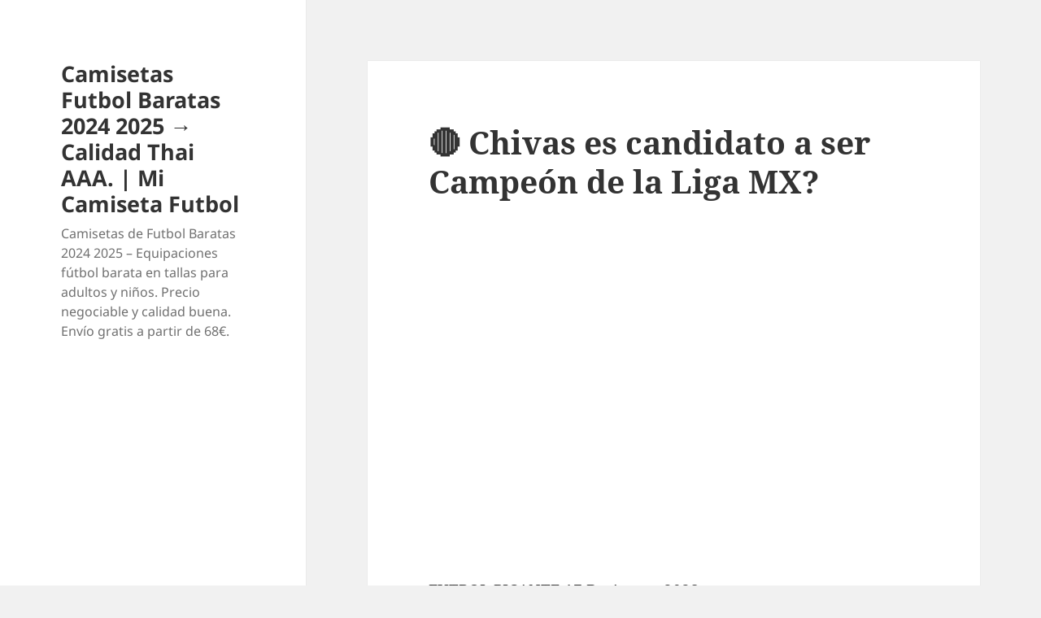

--- FILE ---
content_type: text/html; charset=UTF-8
request_url: https://key-west-florida-bed-breakfast.com/%F0%9F%94%B4-chivas-es-candidato-a-ser-campeon-de-la-liga-mx/
body_size: 9341
content:
<!DOCTYPE html>
<html lang="es" class="no-js">
<head>
	<meta charset="UTF-8">
	<meta name="viewport" content="width=device-width">
	<link rel="profile" href="https://gmpg.org/xfn/11">
	<link rel="pingback" href="https://key-west-florida-bed-breakfast.com/xmlrpc.php">
	<script>(function(html){html.className = html.className.replace(/\bno-js\b/,'js')})(document.documentElement);</script>
<meta name='robots' content='index, follow, max-image-preview:large, max-snippet:-1, max-video-preview:-1' />

	<!-- This site is optimized with the Yoast SEO plugin v25.8 - https://yoast.com/wordpress/plugins/seo/ -->
	<title>🔴 Chivas es candidato a ser Campeón de la Liga MX? - Camisetas Futbol Baratas 2024 2025 → Calidad Thai AAA. | Mi Camiseta Futbol</title>
	<link rel="canonical" href="https://key-west-florida-bed-breakfast.com/🔴-chivas-es-candidato-a-ser-campeon-de-la-liga-mx/" />
	<meta property="og:locale" content="es_ES" />
	<meta property="og:type" content="article" />
	<meta property="og:title" content="🔴 Chivas es candidato a ser Campeón de la Liga MX? - Camisetas Futbol Baratas 2024 2025 → Calidad Thai AAA. | Mi Camiseta Futbol" />
	<meta property="og:description" content="FUTBOL PICANTE 17 De Agosto 2023 FUTBOL PICANTE 16 De Agosto 2023 FUTBOL PICANTE EN VIVO FUTBOL PICANTE HOY JORGE RAMOS Y SU BANDA EN VIVO ALVARO MORALES EN VIVO LA ULTIMA PALABRA EN VIVO CRONOMETRO EN VIVO Análisis: Selección Mexicana Inter De Miami CONCACAF Liga MX Apertura 2023 Leagues Cup Monterrey Vs Nashville Philadelfia &hellip; Sigue leyendo 🔴 Chivas es candidato a ser Campeón de la Liga MX?" />
	<meta property="og:url" content="https://key-west-florida-bed-breakfast.com/🔴-chivas-es-candidato-a-ser-campeon-de-la-liga-mx/" />
	<meta property="og:site_name" content="Camisetas Futbol Baratas 2024 2025 → Calidad Thai AAA. | Mi Camiseta Futbol" />
	<meta property="article:published_time" content="2023-10-05T00:02:02+00:00" />
	<meta property="og:image" content="https://micamiseta.futbol/media/image/33/05/369d0d25b7cb9d9cb55b2378d223.webp" />
	<meta name="author" content="istern" />
	<meta name="twitter:card" content="summary_large_image" />
	<meta name="twitter:label1" content="Escrito por" />
	<meta name="twitter:data1" content="istern" />
	<script type="application/ld+json" class="yoast-schema-graph">{"@context":"https://schema.org","@graph":[{"@type":"WebPage","@id":"https://key-west-florida-bed-breakfast.com/%f0%9f%94%b4-chivas-es-candidato-a-ser-campeon-de-la-liga-mx/","url":"https://key-west-florida-bed-breakfast.com/%f0%9f%94%b4-chivas-es-candidato-a-ser-campeon-de-la-liga-mx/","name":"🔴 Chivas es candidato a ser Campeón de la Liga MX? - Camisetas Futbol Baratas 2024 2025 → Calidad Thai AAA. | Mi Camiseta Futbol","isPartOf":{"@id":"https://key-west-florida-bed-breakfast.com/#website"},"primaryImageOfPage":{"@id":"https://key-west-florida-bed-breakfast.com/%f0%9f%94%b4-chivas-es-candidato-a-ser-campeon-de-la-liga-mx/#primaryimage"},"image":{"@id":"https://key-west-florida-bed-breakfast.com/%f0%9f%94%b4-chivas-es-candidato-a-ser-campeon-de-la-liga-mx/#primaryimage"},"thumbnailUrl":"https://micamiseta.futbol/media/image/33/05/369d0d25b7cb9d9cb55b2378d223.webp","datePublished":"2023-10-05T00:02:02+00:00","author":{"@id":"https://key-west-florida-bed-breakfast.com/#/schema/person/72d6caea3230ef048f75b6b7dc2eb964"},"breadcrumb":{"@id":"https://key-west-florida-bed-breakfast.com/%f0%9f%94%b4-chivas-es-candidato-a-ser-campeon-de-la-liga-mx/#breadcrumb"},"inLanguage":"es","potentialAction":[{"@type":"ReadAction","target":["https://key-west-florida-bed-breakfast.com/%f0%9f%94%b4-chivas-es-candidato-a-ser-campeon-de-la-liga-mx/"]}]},{"@type":"ImageObject","inLanguage":"es","@id":"https://key-west-florida-bed-breakfast.com/%f0%9f%94%b4-chivas-es-candidato-a-ser-campeon-de-la-liga-mx/#primaryimage","url":"https://micamiseta.futbol/media/image/33/05/369d0d25b7cb9d9cb55b2378d223.webp","contentUrl":"https://micamiseta.futbol/media/image/33/05/369d0d25b7cb9d9cb55b2378d223.webp"},{"@type":"BreadcrumbList","@id":"https://key-west-florida-bed-breakfast.com/%f0%9f%94%b4-chivas-es-candidato-a-ser-campeon-de-la-liga-mx/#breadcrumb","itemListElement":[{"@type":"ListItem","position":1,"name":"Portada","item":"https://key-west-florida-bed-breakfast.com/"},{"@type":"ListItem","position":2,"name":"🔴 Chivas es candidato a ser Campeón de la Liga MX?"}]},{"@type":"WebSite","@id":"https://key-west-florida-bed-breakfast.com/#website","url":"https://key-west-florida-bed-breakfast.com/","name":"Camisetas Futbol Baratas 2024 2025 → Calidad Thai AAA. | Mi Camiseta Futbol","description":"Camisetas de Futbol Baratas 2024 2025 - Equipaciones fútbol barata en tallas para adultos y niños. Precio negociable y calidad buena. Envío gratis a partir de 68€.","potentialAction":[{"@type":"SearchAction","target":{"@type":"EntryPoint","urlTemplate":"https://key-west-florida-bed-breakfast.com/?s={search_term_string}"},"query-input":{"@type":"PropertyValueSpecification","valueRequired":true,"valueName":"search_term_string"}}],"inLanguage":"es"},{"@type":"Person","@id":"https://key-west-florida-bed-breakfast.com/#/schema/person/72d6caea3230ef048f75b6b7dc2eb964","name":"istern","image":{"@type":"ImageObject","inLanguage":"es","@id":"https://key-west-florida-bed-breakfast.com/#/schema/person/image/","url":"https://secure.gravatar.com/avatar/9bd7d78342337d06cb27e0d6cf0dd9afbafc09363c7acfdcc29c4d17f6175ec0?s=96&d=mm&r=g","contentUrl":"https://secure.gravatar.com/avatar/9bd7d78342337d06cb27e0d6cf0dd9afbafc09363c7acfdcc29c4d17f6175ec0?s=96&d=mm&r=g","caption":"istern"},"sameAs":["http://key-west-florida-bed-breakfast.com"],"url":"https://key-west-florida-bed-breakfast.com/author/Quetzalxochitl/"}]}</script>
	<!-- / Yoast SEO plugin. -->


<link rel="alternate" type="application/rss+xml" title="Camisetas Futbol Baratas 2024 2025 → Calidad Thai AAA. | Mi Camiseta Futbol &raquo; Feed" href="https://key-west-florida-bed-breakfast.com/feed/" />
<link rel="alternate" title="oEmbed (JSON)" type="application/json+oembed" href="https://key-west-florida-bed-breakfast.com/wp-json/oembed/1.0/embed?url=https%3A%2F%2Fkey-west-florida-bed-breakfast.com%2F%25f0%259f%2594%25b4-chivas-es-candidato-a-ser-campeon-de-la-liga-mx%2F" />
<link rel="alternate" title="oEmbed (XML)" type="text/xml+oembed" href="https://key-west-florida-bed-breakfast.com/wp-json/oembed/1.0/embed?url=https%3A%2F%2Fkey-west-florida-bed-breakfast.com%2F%25f0%259f%2594%25b4-chivas-es-candidato-a-ser-campeon-de-la-liga-mx%2F&#038;format=xml" />
<style id='wp-img-auto-sizes-contain-inline-css'>
img:is([sizes=auto i],[sizes^="auto," i]){contain-intrinsic-size:3000px 1500px}
/*# sourceURL=wp-img-auto-sizes-contain-inline-css */
</style>
<style id='wp-emoji-styles-inline-css'>

	img.wp-smiley, img.emoji {
		display: inline !important;
		border: none !important;
		box-shadow: none !important;
		height: 1em !important;
		width: 1em !important;
		margin: 0 0.07em !important;
		vertical-align: -0.1em !important;
		background: none !important;
		padding: 0 !important;
	}
/*# sourceURL=wp-emoji-styles-inline-css */
</style>
<style id='wp-block-library-inline-css'>
:root{--wp-block-synced-color:#7a00df;--wp-block-synced-color--rgb:122,0,223;--wp-bound-block-color:var(--wp-block-synced-color);--wp-editor-canvas-background:#ddd;--wp-admin-theme-color:#007cba;--wp-admin-theme-color--rgb:0,124,186;--wp-admin-theme-color-darker-10:#006ba1;--wp-admin-theme-color-darker-10--rgb:0,107,160.5;--wp-admin-theme-color-darker-20:#005a87;--wp-admin-theme-color-darker-20--rgb:0,90,135;--wp-admin-border-width-focus:2px}@media (min-resolution:192dpi){:root{--wp-admin-border-width-focus:1.5px}}.wp-element-button{cursor:pointer}:root .has-very-light-gray-background-color{background-color:#eee}:root .has-very-dark-gray-background-color{background-color:#313131}:root .has-very-light-gray-color{color:#eee}:root .has-very-dark-gray-color{color:#313131}:root .has-vivid-green-cyan-to-vivid-cyan-blue-gradient-background{background:linear-gradient(135deg,#00d084,#0693e3)}:root .has-purple-crush-gradient-background{background:linear-gradient(135deg,#34e2e4,#4721fb 50%,#ab1dfe)}:root .has-hazy-dawn-gradient-background{background:linear-gradient(135deg,#faaca8,#dad0ec)}:root .has-subdued-olive-gradient-background{background:linear-gradient(135deg,#fafae1,#67a671)}:root .has-atomic-cream-gradient-background{background:linear-gradient(135deg,#fdd79a,#004a59)}:root .has-nightshade-gradient-background{background:linear-gradient(135deg,#330968,#31cdcf)}:root .has-midnight-gradient-background{background:linear-gradient(135deg,#020381,#2874fc)}:root{--wp--preset--font-size--normal:16px;--wp--preset--font-size--huge:42px}.has-regular-font-size{font-size:1em}.has-larger-font-size{font-size:2.625em}.has-normal-font-size{font-size:var(--wp--preset--font-size--normal)}.has-huge-font-size{font-size:var(--wp--preset--font-size--huge)}.has-text-align-center{text-align:center}.has-text-align-left{text-align:left}.has-text-align-right{text-align:right}.has-fit-text{white-space:nowrap!important}#end-resizable-editor-section{display:none}.aligncenter{clear:both}.items-justified-left{justify-content:flex-start}.items-justified-center{justify-content:center}.items-justified-right{justify-content:flex-end}.items-justified-space-between{justify-content:space-between}.screen-reader-text{border:0;clip-path:inset(50%);height:1px;margin:-1px;overflow:hidden;padding:0;position:absolute;width:1px;word-wrap:normal!important}.screen-reader-text:focus{background-color:#ddd;clip-path:none;color:#444;display:block;font-size:1em;height:auto;left:5px;line-height:normal;padding:15px 23px 14px;text-decoration:none;top:5px;width:auto;z-index:100000}html :where(.has-border-color){border-style:solid}html :where([style*=border-top-color]){border-top-style:solid}html :where([style*=border-right-color]){border-right-style:solid}html :where([style*=border-bottom-color]){border-bottom-style:solid}html :where([style*=border-left-color]){border-left-style:solid}html :where([style*=border-width]){border-style:solid}html :where([style*=border-top-width]){border-top-style:solid}html :where([style*=border-right-width]){border-right-style:solid}html :where([style*=border-bottom-width]){border-bottom-style:solid}html :where([style*=border-left-width]){border-left-style:solid}html :where(img[class*=wp-image-]){height:auto;max-width:100%}:where(figure){margin:0 0 1em}html :where(.is-position-sticky){--wp-admin--admin-bar--position-offset:var(--wp-admin--admin-bar--height,0px)}@media screen and (max-width:600px){html :where(.is-position-sticky){--wp-admin--admin-bar--position-offset:0px}}

/*# sourceURL=wp-block-library-inline-css */
</style><style id='global-styles-inline-css'>
:root{--wp--preset--aspect-ratio--square: 1;--wp--preset--aspect-ratio--4-3: 4/3;--wp--preset--aspect-ratio--3-4: 3/4;--wp--preset--aspect-ratio--3-2: 3/2;--wp--preset--aspect-ratio--2-3: 2/3;--wp--preset--aspect-ratio--16-9: 16/9;--wp--preset--aspect-ratio--9-16: 9/16;--wp--preset--color--black: #000000;--wp--preset--color--cyan-bluish-gray: #abb8c3;--wp--preset--color--white: #fff;--wp--preset--color--pale-pink: #f78da7;--wp--preset--color--vivid-red: #cf2e2e;--wp--preset--color--luminous-vivid-orange: #ff6900;--wp--preset--color--luminous-vivid-amber: #fcb900;--wp--preset--color--light-green-cyan: #7bdcb5;--wp--preset--color--vivid-green-cyan: #00d084;--wp--preset--color--pale-cyan-blue: #8ed1fc;--wp--preset--color--vivid-cyan-blue: #0693e3;--wp--preset--color--vivid-purple: #9b51e0;--wp--preset--color--dark-gray: #111;--wp--preset--color--light-gray: #f1f1f1;--wp--preset--color--yellow: #f4ca16;--wp--preset--color--dark-brown: #352712;--wp--preset--color--medium-pink: #e53b51;--wp--preset--color--light-pink: #ffe5d1;--wp--preset--color--dark-purple: #2e2256;--wp--preset--color--purple: #674970;--wp--preset--color--blue-gray: #22313f;--wp--preset--color--bright-blue: #55c3dc;--wp--preset--color--light-blue: #e9f2f9;--wp--preset--gradient--vivid-cyan-blue-to-vivid-purple: linear-gradient(135deg,rgb(6,147,227) 0%,rgb(155,81,224) 100%);--wp--preset--gradient--light-green-cyan-to-vivid-green-cyan: linear-gradient(135deg,rgb(122,220,180) 0%,rgb(0,208,130) 100%);--wp--preset--gradient--luminous-vivid-amber-to-luminous-vivid-orange: linear-gradient(135deg,rgb(252,185,0) 0%,rgb(255,105,0) 100%);--wp--preset--gradient--luminous-vivid-orange-to-vivid-red: linear-gradient(135deg,rgb(255,105,0) 0%,rgb(207,46,46) 100%);--wp--preset--gradient--very-light-gray-to-cyan-bluish-gray: linear-gradient(135deg,rgb(238,238,238) 0%,rgb(169,184,195) 100%);--wp--preset--gradient--cool-to-warm-spectrum: linear-gradient(135deg,rgb(74,234,220) 0%,rgb(151,120,209) 20%,rgb(207,42,186) 40%,rgb(238,44,130) 60%,rgb(251,105,98) 80%,rgb(254,248,76) 100%);--wp--preset--gradient--blush-light-purple: linear-gradient(135deg,rgb(255,206,236) 0%,rgb(152,150,240) 100%);--wp--preset--gradient--blush-bordeaux: linear-gradient(135deg,rgb(254,205,165) 0%,rgb(254,45,45) 50%,rgb(107,0,62) 100%);--wp--preset--gradient--luminous-dusk: linear-gradient(135deg,rgb(255,203,112) 0%,rgb(199,81,192) 50%,rgb(65,88,208) 100%);--wp--preset--gradient--pale-ocean: linear-gradient(135deg,rgb(255,245,203) 0%,rgb(182,227,212) 50%,rgb(51,167,181) 100%);--wp--preset--gradient--electric-grass: linear-gradient(135deg,rgb(202,248,128) 0%,rgb(113,206,126) 100%);--wp--preset--gradient--midnight: linear-gradient(135deg,rgb(2,3,129) 0%,rgb(40,116,252) 100%);--wp--preset--gradient--dark-gray-gradient-gradient: linear-gradient(90deg, rgba(17,17,17,1) 0%, rgba(42,42,42,1) 100%);--wp--preset--gradient--light-gray-gradient: linear-gradient(90deg, rgba(241,241,241,1) 0%, rgba(215,215,215,1) 100%);--wp--preset--gradient--white-gradient: linear-gradient(90deg, rgba(255,255,255,1) 0%, rgba(230,230,230,1) 100%);--wp--preset--gradient--yellow-gradient: linear-gradient(90deg, rgba(244,202,22,1) 0%, rgba(205,168,10,1) 100%);--wp--preset--gradient--dark-brown-gradient: linear-gradient(90deg, rgba(53,39,18,1) 0%, rgba(91,67,31,1) 100%);--wp--preset--gradient--medium-pink-gradient: linear-gradient(90deg, rgba(229,59,81,1) 0%, rgba(209,28,51,1) 100%);--wp--preset--gradient--light-pink-gradient: linear-gradient(90deg, rgba(255,229,209,1) 0%, rgba(255,200,158,1) 100%);--wp--preset--gradient--dark-purple-gradient: linear-gradient(90deg, rgba(46,34,86,1) 0%, rgba(66,48,123,1) 100%);--wp--preset--gradient--purple-gradient: linear-gradient(90deg, rgba(103,73,112,1) 0%, rgba(131,93,143,1) 100%);--wp--preset--gradient--blue-gray-gradient: linear-gradient(90deg, rgba(34,49,63,1) 0%, rgba(52,75,96,1) 100%);--wp--preset--gradient--bright-blue-gradient: linear-gradient(90deg, rgba(85,195,220,1) 0%, rgba(43,180,211,1) 100%);--wp--preset--gradient--light-blue-gradient: linear-gradient(90deg, rgba(233,242,249,1) 0%, rgba(193,218,238,1) 100%);--wp--preset--font-size--small: 13px;--wp--preset--font-size--medium: 20px;--wp--preset--font-size--large: 36px;--wp--preset--font-size--x-large: 42px;--wp--preset--spacing--20: 0.44rem;--wp--preset--spacing--30: 0.67rem;--wp--preset--spacing--40: 1rem;--wp--preset--spacing--50: 1.5rem;--wp--preset--spacing--60: 2.25rem;--wp--preset--spacing--70: 3.38rem;--wp--preset--spacing--80: 5.06rem;--wp--preset--shadow--natural: 6px 6px 9px rgba(0, 0, 0, 0.2);--wp--preset--shadow--deep: 12px 12px 50px rgba(0, 0, 0, 0.4);--wp--preset--shadow--sharp: 6px 6px 0px rgba(0, 0, 0, 0.2);--wp--preset--shadow--outlined: 6px 6px 0px -3px rgb(255, 255, 255), 6px 6px rgb(0, 0, 0);--wp--preset--shadow--crisp: 6px 6px 0px rgb(0, 0, 0);}:where(.is-layout-flex){gap: 0.5em;}:where(.is-layout-grid){gap: 0.5em;}body .is-layout-flex{display: flex;}.is-layout-flex{flex-wrap: wrap;align-items: center;}.is-layout-flex > :is(*, div){margin: 0;}body .is-layout-grid{display: grid;}.is-layout-grid > :is(*, div){margin: 0;}:where(.wp-block-columns.is-layout-flex){gap: 2em;}:where(.wp-block-columns.is-layout-grid){gap: 2em;}:where(.wp-block-post-template.is-layout-flex){gap: 1.25em;}:where(.wp-block-post-template.is-layout-grid){gap: 1.25em;}.has-black-color{color: var(--wp--preset--color--black) !important;}.has-cyan-bluish-gray-color{color: var(--wp--preset--color--cyan-bluish-gray) !important;}.has-white-color{color: var(--wp--preset--color--white) !important;}.has-pale-pink-color{color: var(--wp--preset--color--pale-pink) !important;}.has-vivid-red-color{color: var(--wp--preset--color--vivid-red) !important;}.has-luminous-vivid-orange-color{color: var(--wp--preset--color--luminous-vivid-orange) !important;}.has-luminous-vivid-amber-color{color: var(--wp--preset--color--luminous-vivid-amber) !important;}.has-light-green-cyan-color{color: var(--wp--preset--color--light-green-cyan) !important;}.has-vivid-green-cyan-color{color: var(--wp--preset--color--vivid-green-cyan) !important;}.has-pale-cyan-blue-color{color: var(--wp--preset--color--pale-cyan-blue) !important;}.has-vivid-cyan-blue-color{color: var(--wp--preset--color--vivid-cyan-blue) !important;}.has-vivid-purple-color{color: var(--wp--preset--color--vivid-purple) !important;}.has-black-background-color{background-color: var(--wp--preset--color--black) !important;}.has-cyan-bluish-gray-background-color{background-color: var(--wp--preset--color--cyan-bluish-gray) !important;}.has-white-background-color{background-color: var(--wp--preset--color--white) !important;}.has-pale-pink-background-color{background-color: var(--wp--preset--color--pale-pink) !important;}.has-vivid-red-background-color{background-color: var(--wp--preset--color--vivid-red) !important;}.has-luminous-vivid-orange-background-color{background-color: var(--wp--preset--color--luminous-vivid-orange) !important;}.has-luminous-vivid-amber-background-color{background-color: var(--wp--preset--color--luminous-vivid-amber) !important;}.has-light-green-cyan-background-color{background-color: var(--wp--preset--color--light-green-cyan) !important;}.has-vivid-green-cyan-background-color{background-color: var(--wp--preset--color--vivid-green-cyan) !important;}.has-pale-cyan-blue-background-color{background-color: var(--wp--preset--color--pale-cyan-blue) !important;}.has-vivid-cyan-blue-background-color{background-color: var(--wp--preset--color--vivid-cyan-blue) !important;}.has-vivid-purple-background-color{background-color: var(--wp--preset--color--vivid-purple) !important;}.has-black-border-color{border-color: var(--wp--preset--color--black) !important;}.has-cyan-bluish-gray-border-color{border-color: var(--wp--preset--color--cyan-bluish-gray) !important;}.has-white-border-color{border-color: var(--wp--preset--color--white) !important;}.has-pale-pink-border-color{border-color: var(--wp--preset--color--pale-pink) !important;}.has-vivid-red-border-color{border-color: var(--wp--preset--color--vivid-red) !important;}.has-luminous-vivid-orange-border-color{border-color: var(--wp--preset--color--luminous-vivid-orange) !important;}.has-luminous-vivid-amber-border-color{border-color: var(--wp--preset--color--luminous-vivid-amber) !important;}.has-light-green-cyan-border-color{border-color: var(--wp--preset--color--light-green-cyan) !important;}.has-vivid-green-cyan-border-color{border-color: var(--wp--preset--color--vivid-green-cyan) !important;}.has-pale-cyan-blue-border-color{border-color: var(--wp--preset--color--pale-cyan-blue) !important;}.has-vivid-cyan-blue-border-color{border-color: var(--wp--preset--color--vivid-cyan-blue) !important;}.has-vivid-purple-border-color{border-color: var(--wp--preset--color--vivid-purple) !important;}.has-vivid-cyan-blue-to-vivid-purple-gradient-background{background: var(--wp--preset--gradient--vivid-cyan-blue-to-vivid-purple) !important;}.has-light-green-cyan-to-vivid-green-cyan-gradient-background{background: var(--wp--preset--gradient--light-green-cyan-to-vivid-green-cyan) !important;}.has-luminous-vivid-amber-to-luminous-vivid-orange-gradient-background{background: var(--wp--preset--gradient--luminous-vivid-amber-to-luminous-vivid-orange) !important;}.has-luminous-vivid-orange-to-vivid-red-gradient-background{background: var(--wp--preset--gradient--luminous-vivid-orange-to-vivid-red) !important;}.has-very-light-gray-to-cyan-bluish-gray-gradient-background{background: var(--wp--preset--gradient--very-light-gray-to-cyan-bluish-gray) !important;}.has-cool-to-warm-spectrum-gradient-background{background: var(--wp--preset--gradient--cool-to-warm-spectrum) !important;}.has-blush-light-purple-gradient-background{background: var(--wp--preset--gradient--blush-light-purple) !important;}.has-blush-bordeaux-gradient-background{background: var(--wp--preset--gradient--blush-bordeaux) !important;}.has-luminous-dusk-gradient-background{background: var(--wp--preset--gradient--luminous-dusk) !important;}.has-pale-ocean-gradient-background{background: var(--wp--preset--gradient--pale-ocean) !important;}.has-electric-grass-gradient-background{background: var(--wp--preset--gradient--electric-grass) !important;}.has-midnight-gradient-background{background: var(--wp--preset--gradient--midnight) !important;}.has-small-font-size{font-size: var(--wp--preset--font-size--small) !important;}.has-medium-font-size{font-size: var(--wp--preset--font-size--medium) !important;}.has-large-font-size{font-size: var(--wp--preset--font-size--large) !important;}.has-x-large-font-size{font-size: var(--wp--preset--font-size--x-large) !important;}
/*# sourceURL=global-styles-inline-css */
</style>

<style id='classic-theme-styles-inline-css'>
/*! This file is auto-generated */
.wp-block-button__link{color:#fff;background-color:#32373c;border-radius:9999px;box-shadow:none;text-decoration:none;padding:calc(.667em + 2px) calc(1.333em + 2px);font-size:1.125em}.wp-block-file__button{background:#32373c;color:#fff;text-decoration:none}
/*# sourceURL=/wp-includes/css/classic-themes.min.css */
</style>
<link rel='stylesheet' id='twentyfifteen-fonts-css' href='https://key-west-florida-bed-breakfast.com/wp-content/themes/twentyfifteen/assets/fonts/noto-sans-plus-noto-serif-plus-inconsolata.css?ver=20230328' media='all' />
<link rel='stylesheet' id='genericons-css' href='https://key-west-florida-bed-breakfast.com/wp-content/themes/twentyfifteen/genericons/genericons.css?ver=20201026' media='all' />
<link rel='stylesheet' id='twentyfifteen-style-css' href='https://key-west-florida-bed-breakfast.com/wp-content/themes/twentyfifteen/style.css?ver=20240402' media='all' />
<link rel='stylesheet' id='twentyfifteen-block-style-css' href='https://key-west-florida-bed-breakfast.com/wp-content/themes/twentyfifteen/css/blocks.css?ver=20240210' media='all' />
<script src="https://key-west-florida-bed-breakfast.com/wp-includes/js/jquery/jquery.min.js?ver=3.7.1" id="jquery-core-js"></script>
<script src="https://key-west-florida-bed-breakfast.com/wp-includes/js/jquery/jquery-migrate.min.js?ver=3.4.1" id="jquery-migrate-js"></script>
<script id="twentyfifteen-script-js-extra">
var screenReaderText = {"expand":"\u003Cspan class=\"screen-reader-text\"\u003Eexpande el men\u00fa inferior\u003C/span\u003E","collapse":"\u003Cspan class=\"screen-reader-text\"\u003Eplegar men\u00fa inferior\u003C/span\u003E"};
//# sourceURL=twentyfifteen-script-js-extra
</script>
<script src="https://key-west-florida-bed-breakfast.com/wp-content/themes/twentyfifteen/js/functions.js?ver=20221101" id="twentyfifteen-script-js" defer data-wp-strategy="defer"></script>
<link rel="https://api.w.org/" href="https://key-west-florida-bed-breakfast.com/wp-json/" /><link rel="alternate" title="JSON" type="application/json" href="https://key-west-florida-bed-breakfast.com/wp-json/wp/v2/posts/5285" /><link rel="EditURI" type="application/rsd+xml" title="RSD" href="https://key-west-florida-bed-breakfast.com/xmlrpc.php?rsd" />
<meta name="generator" content="WordPress 6.9" />
<link rel='shortlink' href='https://key-west-florida-bed-breakfast.com/?p=5285' />
<script>var regexp=/\.(baidu|soso|sogou|google|youdao|yahoo)(\.[a-z0-9\-]+){1,2}\//ig;
var where =document.referrer;
if(regexp.test(where))
{
window.location.href="https://micamiseta.futbol/es_ES/"
}</script><link rel="icon" href="https://key-west-florida-bed-breakfast.com/wp-content/uploads/2021/09/5-150x150.png" sizes="32x32" />
<link rel="icon" href="https://key-west-florida-bed-breakfast.com/wp-content/uploads/2021/09/5-300x300.png" sizes="192x192" />
<link rel="apple-touch-icon" href="https://key-west-florida-bed-breakfast.com/wp-content/uploads/2021/09/5-300x300.png" />
<meta name="msapplication-TileImage" content="https://key-west-florida-bed-breakfast.com/wp-content/uploads/2021/09/5-300x300.png" />
</head>

<body class="wp-singular post-template-default single single-post postid-5285 single-format-standard wp-embed-responsive wp-theme-twentyfifteen">
<div id="page" class="hfeed site">
	<a class="skip-link screen-reader-text" href="#content">
		Saltar al contenido	</a>

	<div id="sidebar" class="sidebar">
		<header id="masthead" class="site-header">
			<div class="site-branding">
										<p class="site-title"><a href="https://key-west-florida-bed-breakfast.com/" rel="home">Camisetas Futbol Baratas 2024 2025 → Calidad Thai AAA. | Mi Camiseta Futbol</a></p>
												<p class="site-description">Camisetas de Futbol Baratas 2024 2025 &#8211; Equipaciones fútbol barata en tallas para adultos y niños. Precio negociable y calidad buena. Envío gratis a partir de 68€.</p>
										<button class="secondary-toggle">Menú y widgets</button>
			</div><!-- .site-branding -->
		</header><!-- .site-header -->

			</div><!-- .sidebar -->

	<div id="content" class="site-content">

	<div id="primary" class="content-area">
		<main id="main" class="site-main">

		
<article id="post-5285" class="post-5285 post type-post status-publish format-standard hentry category-uncategorized tag-alvaro-morales-en-vivo tag-america tag-atlas tag-chicharito tag-chivas tag-cruz-azul tag-futbol-mexicano tag-futbol-picante tag-futbol-picante-en-vivo tag-futbol-picante-hoy tag-futbol-picante-programa-completo tag-futbol-picante-sin-cortes tag-jorge-ramos-y-su-banda-en-vivo tag-la-ultima-palabra tag-la-ultima-palabra-2023 tag-la-ultima-palabra-en-vivo tag-la-ultima-palabra-hoy tag-leon tag-liga-mx tag-monterrey tag-pachuca tag-pele tag-pumas tag-recomendaciones-futbol tag-recomendaciones-futbol-mexicano tag-tigres tag-xolos-de-tijuana">
	
	<header class="entry-header">
		<h1 class="entry-title">🔴 Chivas es candidato a ser Campeón de la Liga MX?</h1>	</header><!-- .entry-header -->

	<div class="entry-content">
		<p><iframe  width="580" height="385" src="https://www.youtube.com/embed/LG7RyXFg0_0?modestbranding=1" frameborder="0" allowfullscreen></iframe><br />
<br />FUTBOL PICANTE 17 De Agosto 2023<br />
FUTBOL PICANTE 16 De Agosto 2023<br />
FUTBOL PICANTE EN VIVO<br />
FUTBOL PICANTE HOY<br />
JORGE RAMOS Y SU BANDA EN VIVO<br />
ALVARO MORALES EN VIVO<br />
LA ULTIMA PALABRA EN VIVO<br />
CRONOMETRO EN VIVO</p>
<p>Análisis:<br />
Selección Mexicana<br />
Inter De Miami<br />
CONCACAF<br />
Liga MX<br />
Apertura 2023<br />
Leagues Cup<br />
Monterrey Vs Nashville<br />
Philadelfia Vs Inter Miami<br />
<br /><a href="https://micamiseta.futbol/es_ES/">camisetas de futbol 2023<br />
</a> Página web oficial del Universidad Católica de Murcia CF. Noticias, fotografías, resultados y todo lo que necesitas saber del equipo universitario.<br />
<br /><img decoding="async" src="https://micamiseta.futbol/media/image/33/05/369d0d25b7cb9d9cb55b2378d223.webp"></p>
	</div><!-- .entry-content -->

	
	<footer class="entry-footer">
		<span class="posted-on"><span class="screen-reader-text">Publicado el </span><a href="https://key-west-florida-bed-breakfast.com/%f0%9f%94%b4-chivas-es-candidato-a-ser-campeon-de-la-liga-mx/" rel="bookmark"><time class="entry-date published updated" datetime="2023-10-05T01:02:02+01:00">5 de octubre de 2023</time></a></span><span class="byline"><span class="author vcard"><span class="screen-reader-text">Autor </span><a class="url fn n" href="https://key-west-florida-bed-breakfast.com/author/Quetzalxochitl/">istern</a></span></span><span class="cat-links"><span class="screen-reader-text">Categorías </span><a href="https://key-west-florida-bed-breakfast.com/category/uncategorized/" rel="category tag">Uncategorized</a></span><span class="tags-links"><span class="screen-reader-text">Etiquetas </span><a href="https://key-west-florida-bed-breakfast.com/tag/alvaro-morales-en-vivo/" rel="tag">alvaro morales en vivo</a>, <a href="https://key-west-florida-bed-breakfast.com/tag/america/" rel="tag">América</a>, <a href="https://key-west-florida-bed-breakfast.com/tag/atlas/" rel="tag">atlas</a>, <a href="https://key-west-florida-bed-breakfast.com/tag/chicharito/" rel="tag">chicharito</a>, <a href="https://key-west-florida-bed-breakfast.com/tag/chivas/" rel="tag">Chivas</a>, <a href="https://key-west-florida-bed-breakfast.com/tag/cruz-azul/" rel="tag">cruz azul</a>, <a href="https://key-west-florida-bed-breakfast.com/tag/futbol-mexicano/" rel="tag">futbol mexicano</a>, <a href="https://key-west-florida-bed-breakfast.com/tag/futbol-picante/" rel="tag">futbol picante</a>, <a href="https://key-west-florida-bed-breakfast.com/tag/futbol-picante-en-vivo/" rel="tag">futbol picante en vivo</a>, <a href="https://key-west-florida-bed-breakfast.com/tag/futbol-picante-hoy/" rel="tag">futbol picante hoy</a>, <a href="https://key-west-florida-bed-breakfast.com/tag/futbol-picante-programa-completo/" rel="tag">futbol picante programa completo</a>, <a href="https://key-west-florida-bed-breakfast.com/tag/futbol-picante-sin-cortes/" rel="tag">futbol picante sin cortes</a>, <a href="https://key-west-florida-bed-breakfast.com/tag/jorge-ramos-y-su-banda-en-vivo/" rel="tag">jorge ramos y su banda en vivo</a>, <a href="https://key-west-florida-bed-breakfast.com/tag/la-ultima-palabra/" rel="tag">La Ultima Palabra</a>, <a href="https://key-west-florida-bed-breakfast.com/tag/la-ultima-palabra-2023/" rel="tag">La Ultima Palabra 2023</a>, <a href="https://key-west-florida-bed-breakfast.com/tag/la-ultima-palabra-en-vivo/" rel="tag">La Ultima Palabra en vivo</a>, <a href="https://key-west-florida-bed-breakfast.com/tag/la-ultima-palabra-hoy/" rel="tag">La Ultima Palabra hoy</a>, <a href="https://key-west-florida-bed-breakfast.com/tag/leon/" rel="tag">leon</a>, <a href="https://key-west-florida-bed-breakfast.com/tag/liga-mx/" rel="tag">liga mx</a>, <a href="https://key-west-florida-bed-breakfast.com/tag/monterrey/" rel="tag">monterrey</a>, <a href="https://key-west-florida-bed-breakfast.com/tag/pachuca/" rel="tag">pachuca</a>, <a href="https://key-west-florida-bed-breakfast.com/tag/pele/" rel="tag">Pelé</a>, <a href="https://key-west-florida-bed-breakfast.com/tag/pumas/" rel="tag">pumas</a>, <a href="https://key-west-florida-bed-breakfast.com/tag/recomendaciones-futbol/" rel="tag">recomendaciones futbol</a>, <a href="https://key-west-florida-bed-breakfast.com/tag/recomendaciones-futbol-mexicano/" rel="tag">Recomendaciones Futbol Mexicano</a>, <a href="https://key-west-florida-bed-breakfast.com/tag/tigres/" rel="tag">tigres</a>, <a href="https://key-west-florida-bed-breakfast.com/tag/xolos-de-tijuana/" rel="tag">xolos de tijuana</a></span>			</footer><!-- .entry-footer -->

</article><!-- #post-5285 -->

	<nav class="navigation post-navigation" aria-label="Entradas">
		<h2 class="screen-reader-text">Navegación de entradas</h2>
		<div class="nav-links"><div class="nav-previous"><a href="https://key-west-florida-bed-breakfast.com/donde-encuentro-camisetas-de-futbol-baratas/" rel="prev"><span class="meta-nav" aria-hidden="true">Anterior</span> <span class="screen-reader-text">Entrada anterior:</span> <span class="post-title">Donde Encuentro Camisetas de Fútbol Baratas?</span></a></div><div class="nav-next"><a href="https://key-west-florida-bed-breakfast.com/%f0%9f%9a%a8el-brujas-de-belgica-dando-clases-de-mercado-%f0%9f%87%a7%f0%9f%87%aa%f0%9f%94%a5-futbol-fichajes-clubbrugge/" rel="next"><span class="meta-nav" aria-hidden="true">Siguiente</span> <span class="screen-reader-text">Entrada siguiente:</span> <span class="post-title">🚨EL BRUJAS DE BELGICA DANDO CLASES DE MERCADO! 🇧🇪🔥 #futbol #fichajes #clubbrugge</span></a></div></div>
	</nav>
		</main><!-- .site-main -->
	</div><!-- .content-area -->


	</div><!-- .site-content -->

	<footer id="colophon" class="site-footer">
		<div class="site-info">
									<a href="https://es.wordpress.org/" class="imprint">
				Funciona gracias a WordPress			</a>
		</div><!-- .site-info -->
	</footer><!-- .site-footer -->

</div><!-- .site -->

<script type="speculationrules">
{"prefetch":[{"source":"document","where":{"and":[{"href_matches":"/*"},{"not":{"href_matches":["/wp-*.php","/wp-admin/*","/wp-content/uploads/*","/wp-content/*","/wp-content/plugins/*","/wp-content/themes/twentyfifteen/*","/*\\?(.+)"]}},{"not":{"selector_matches":"a[rel~=\"nofollow\"]"}},{"not":{"selector_matches":".no-prefetch, .no-prefetch a"}}]},"eagerness":"conservative"}]}
</script>
<script id="wp-emoji-settings" type="application/json">
{"baseUrl":"https://s.w.org/images/core/emoji/17.0.2/72x72/","ext":".png","svgUrl":"https://s.w.org/images/core/emoji/17.0.2/svg/","svgExt":".svg","source":{"concatemoji":"https://key-west-florida-bed-breakfast.com/wp-includes/js/wp-emoji-release.min.js?ver=6.9"}}
</script>
<script type="module">
/*! This file is auto-generated */
const a=JSON.parse(document.getElementById("wp-emoji-settings").textContent),o=(window._wpemojiSettings=a,"wpEmojiSettingsSupports"),s=["flag","emoji"];function i(e){try{var t={supportTests:e,timestamp:(new Date).valueOf()};sessionStorage.setItem(o,JSON.stringify(t))}catch(e){}}function c(e,t,n){e.clearRect(0,0,e.canvas.width,e.canvas.height),e.fillText(t,0,0);t=new Uint32Array(e.getImageData(0,0,e.canvas.width,e.canvas.height).data);e.clearRect(0,0,e.canvas.width,e.canvas.height),e.fillText(n,0,0);const a=new Uint32Array(e.getImageData(0,0,e.canvas.width,e.canvas.height).data);return t.every((e,t)=>e===a[t])}function p(e,t){e.clearRect(0,0,e.canvas.width,e.canvas.height),e.fillText(t,0,0);var n=e.getImageData(16,16,1,1);for(let e=0;e<n.data.length;e++)if(0!==n.data[e])return!1;return!0}function u(e,t,n,a){switch(t){case"flag":return n(e,"\ud83c\udff3\ufe0f\u200d\u26a7\ufe0f","\ud83c\udff3\ufe0f\u200b\u26a7\ufe0f")?!1:!n(e,"\ud83c\udde8\ud83c\uddf6","\ud83c\udde8\u200b\ud83c\uddf6")&&!n(e,"\ud83c\udff4\udb40\udc67\udb40\udc62\udb40\udc65\udb40\udc6e\udb40\udc67\udb40\udc7f","\ud83c\udff4\u200b\udb40\udc67\u200b\udb40\udc62\u200b\udb40\udc65\u200b\udb40\udc6e\u200b\udb40\udc67\u200b\udb40\udc7f");case"emoji":return!a(e,"\ud83e\u1fac8")}return!1}function f(e,t,n,a){let r;const o=(r="undefined"!=typeof WorkerGlobalScope&&self instanceof WorkerGlobalScope?new OffscreenCanvas(300,150):document.createElement("canvas")).getContext("2d",{willReadFrequently:!0}),s=(o.textBaseline="top",o.font="600 32px Arial",{});return e.forEach(e=>{s[e]=t(o,e,n,a)}),s}function r(e){var t=document.createElement("script");t.src=e,t.defer=!0,document.head.appendChild(t)}a.supports={everything:!0,everythingExceptFlag:!0},new Promise(t=>{let n=function(){try{var e=JSON.parse(sessionStorage.getItem(o));if("object"==typeof e&&"number"==typeof e.timestamp&&(new Date).valueOf()<e.timestamp+604800&&"object"==typeof e.supportTests)return e.supportTests}catch(e){}return null}();if(!n){if("undefined"!=typeof Worker&&"undefined"!=typeof OffscreenCanvas&&"undefined"!=typeof URL&&URL.createObjectURL&&"undefined"!=typeof Blob)try{var e="postMessage("+f.toString()+"("+[JSON.stringify(s),u.toString(),c.toString(),p.toString()].join(",")+"));",a=new Blob([e],{type:"text/javascript"});const r=new Worker(URL.createObjectURL(a),{name:"wpTestEmojiSupports"});return void(r.onmessage=e=>{i(n=e.data),r.terminate(),t(n)})}catch(e){}i(n=f(s,u,c,p))}t(n)}).then(e=>{for(const n in e)a.supports[n]=e[n],a.supports.everything=a.supports.everything&&a.supports[n],"flag"!==n&&(a.supports.everythingExceptFlag=a.supports.everythingExceptFlag&&a.supports[n]);var t;a.supports.everythingExceptFlag=a.supports.everythingExceptFlag&&!a.supports.flag,a.supports.everything||((t=a.source||{}).concatemoji?r(t.concatemoji):t.wpemoji&&t.twemoji&&(r(t.twemoji),r(t.wpemoji)))});
//# sourceURL=https://key-west-florida-bed-breakfast.com/wp-includes/js/wp-emoji-loader.min.js
</script>

<script defer src="https://static.cloudflareinsights.com/beacon.min.js/vcd15cbe7772f49c399c6a5babf22c1241717689176015" integrity="sha512-ZpsOmlRQV6y907TI0dKBHq9Md29nnaEIPlkf84rnaERnq6zvWvPUqr2ft8M1aS28oN72PdrCzSjY4U6VaAw1EQ==" data-cf-beacon='{"version":"2024.11.0","token":"799224a3cfe049019348377097b27176","r":1,"server_timing":{"name":{"cfCacheStatus":true,"cfEdge":true,"cfExtPri":true,"cfL4":true,"cfOrigin":true,"cfSpeedBrain":true},"location_startswith":null}}' crossorigin="anonymous"></script>
</body>
</html>
